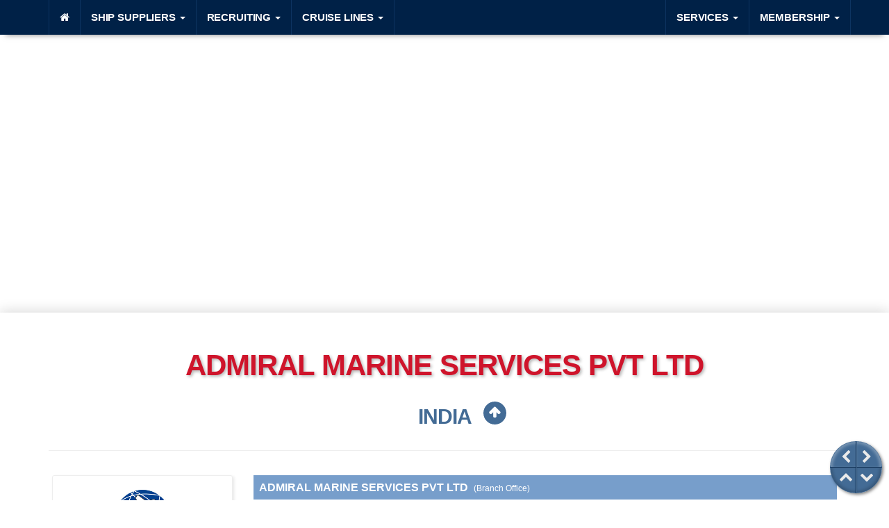

--- FILE ---
content_type: text/html; charset=utf-8
request_url: https://www.mycruiseship.info/ship-suppliers/details/admiral-marine-services-pvt-ltd-paradeep
body_size: 3293
content:
<!DOCTYPE html>
<!--[if IEMobile 7 ]> <html dir="ltr" lang="en" class="no-js iem7"> <![endif]--><!--[if lt IE 7 ]> <html dir="ltr" lang="en" class="no-js ie6 oldie"> <![endif]--><!--[if IE 7 ]>    <html dir="ltr" lang="en" class="no-js ie7 oldie"> <![endif]--><!--[if IE 8 ]>    <html dir="ltr" lang="en" class="no-js ie8 oldie"> <![endif]--><!--[if (gte IE 9)|(gt IEMobile 7)|!(IEMobile)|!(IE)]><!--><html dir="ltr" lang="en" class="no-js"><!--<![endif]--><head>
	<meta charset="utf-8">
	<meta name="viewport" content="width=device-width, initial-scale=1.0">
	<title>Ship Supplier Admiral Marine Services Pvt Ltd (Paradeep/India)</title>
	<meta name="description" content="Detailed Information on Ship Supplier Admiral Marine Services Pvt Ltd (Madhuban Building Market Complex, Coast Guard, Paradeep, Odisha 754145, India)" />
	<meta name="keywords" content="mycruiseship,ship,chandler,supplier,directory,database,Admiral Marine Services Pvt Ltd,admiral,india,marine,odisha,paradeep,services" />
	<meta name="author" content="Manfred Beck"><meta content="width=device-width, initial-scale=1, maximum-scale=1, user-scalable=no" name="viewport"><link rel="canonical" href="https://www.mycruiseship.info/ship-suppliers/details/admiral-marine-services-pvt-ltd-paradeep" />	<meta property="fb:app_id" content="1260726210653542" /><meta property="og:title" content="Ship Supplier Admiral Marine Services Pvt Ltd (Paradeep/India)" /><meta property="og:description" content="Detailed Information on Ship Supplier Admiral Marine Services Pvt Ltd (Madhuban Building Market Complex, Coast Guard, Paradeep, Odisha 754145, India)" /><meta property="og:type" content="website" /><meta property="og:url" content="https://www.mycruiseship.info/ship-suppliers/details/admiral-marine-services-pvt-ltd-paradeep" /><meta property="og:site_name" content="mycruiseship.info" /><meta property="og:image" content="https://www.mycruiseship.info/media/fs/logos-comp/open-graph/000531.jpg" /><meta property="og:image:width" content="250" /><meta property="og:image:height" content="200" />
	<!-- head includes common -->
	<script src="/res/inc/com/ai-cookie.js"></script><link href="/css/bootstrap/css/bootstrap.min.css"  rel="stylesheet"><link href="/css/fonts/lato/lato.min.css"  rel="stylesheet"><link href="/css/com/font-awesome.min.css"  rel="stylesheet"><link href="/css/com/flags/assets/docs.css"  rel="stylesheet"><link href="/css/com/flags/css/flag-icon.css"  rel="stylesheet"><link href="/css/vif/vif-transitions.css"  rel="stylesheet"><link href="/css/vif/vif-styles.css"  rel="stylesheet"><!-- icons --><link rel="shortcut icon" href="/favicon.ico"><link rel="apple-touch-icon" sizes="144x144" href="/apple-touch-icon-144x144-precomposed.png"><link rel="apple-touch-icon" sizes="114x114" href="/apple-touch-icon-114x114-precomposed.png"><link rel="apple-touch-icon" sizes="72x72" href="/apple-touch-icon-72x72-precomposed.png"><link rel="apple-touch-icon" href="/apple-touch-icon-precomposed.png"><!-- moderninr --><script src="/res/js/plugins/modernizr/modernizr.js"></script>	
	<!-- head includes page -->

	<!-- head include google analytics -->
	<!-- Global site tag (gtag.js) - Google Analytics --><script async src="https://www.googletagmanager.com/gtag/js?id=UA-48823142-16"></script><script>window.dataLayer = window.dataLayer || [];function gtag(){dataLayer.push(arguments);}gtag('js', new Date());gtag('config', 'UA-48823142-16');</script>
</head>

<body>

<nav class="navbar navbar-inverse navbar-fixed-top"><div class="container"><!-- Brand and toggle get grouped for better mobile display --><div class="navbar-header"><button type="button" class="navbar-toggle collapsed" data-toggle="collapse" data-target="#mycruise-nav" aria-expanded="false"><span class="sr-only">Toggle navigation</span><span class="icon-bar"></span><span class="icon-bar"></span><span class="icon-bar"></span></button></div><!-- Collect the nav links, forms, and other content for toggling --><div class="collapse navbar-collapse" id="mycruise-nav"><ul class="nav navbar-nav navbar-left"><li><a href="/index.php"><i class="fa fa-home"></i></a></li><li class="dropdown"><a href="javascript:void(0);" class="dropdown-toggle" data-toggle="dropdown" role="button" aria-haspopup="true" aria-expanded="false">Ship Suppliers <span class="caret"></span></a><ul class="dropdown-menu"><li><a href="/ship-suppliers/worldwide">Ship Suppliers Worldwide</a></li>
<li><a href="/ship-suppliers/proximity-search">Proximity Search</a></li>
<li role="separator" class="divider"></li><li><a href="/ship-suppliers/benefits-of-subscription">The Benefits of Subscription</a></li>
</ul><li class="dropdown"><a href="javascript:void(0);" class="dropdown-toggle" data-toggle="dropdown" role="button" aria-haspopup="true" aria-expanded="false">Recruiting <span class="caret"></span></a><ul class="dropdown-menu"><li><a href="/recruitment-agencies/worldwide">Recruitment Agencies Worldwide</a></li>
<li role="separator" class="divider"></li><li><a href="/recruitment/job-candidates">Search for Crew</a></li>
<li><a href="/recruitment/job-watchlist">Job Watchlist</a></li>
<li role="separator" class="divider"></li><li><a href="/recruitment-agencies/benefits-of-subscription">The Benefits of Subscription</a></li>
</ul><li class="dropdown"><a href="javascript:void(0);" class="dropdown-toggle" data-toggle="dropdown" role="button" aria-haspopup="true" aria-expanded="false">Cruise Lines <span class="caret"></span></a><ul class="dropdown-menu"><li><a href="/cruise-lines/worldwide/">Cruise Lines Worldwide</a></li>
<li role="separator" class="divider"></li><li><a href="/cruise-ships/worldwide/">Cruise Ships Worldwide</a></li>
</ul></ul><ul class="nav navbar-nav navbar-right"><li class="dropdown"><a href="javascript:void(0);" class="dropdown-toggle" data-toggle="dropdown" role="button" aria-haspopup="true" aria-expanded="false">Services <span class="caret"></span></a><ul class="dropdown-menu"><li role="separator" class="divider"></li><li><a href="/usph-manuals-and-instructions/overview">USPH Manuals & Instructions</a></li>
<li role="separator" class="divider"></li><li><a href="/job-descriptions/overview">Job Descriptions</a></li>
</ul><li class="dropdown"><a href="javascript:void(0);" class="dropdown-toggle" data-toggle="dropdown" role="button" aria-haspopup="true" aria-expanded="false">Membership <span class="caret"></span></a><ul class="dropdown-menu"><li><a href="/membership/why-mycruiseship">Why mycruiship.info</a></li>
<li><a href="/packages">Packages</a></li>
<li><a href="/membership/provision-of-services">Provision of Services</a></li>
<li role="separator" class="divider"></li><li><a href="/membership/subscribe"><i class="fa fa-pencil-square-o"></i>Subscribe</a></li>
<li role="separator" class="divider"></li><li><a href="/membership/sign-in"><i class="fa fa-sign-in"></i>Sign in</a></li>
</ul></ul></div><!-- /.navbar-collapse --></div><!-- /.container --></nav>
<div id="content">

	<div class="map-container">
		<div id="map_canvas_country"></div>
		<div id="legend">Left click to enable Scrollwheel<br>Right click to Navigate</div>
	</div>

	<div class="container">

<div class="row"><div class="col-md-12"><div class="page-header"><h1 class="text-center">Admiral Marine Services Pvt Ltd</h1><!--ZOOMSTOP--><h2 class="text-center"><a class="h2_icon" href="/ship-suppliers/countries/india">India</a></h2><!--ZOOMRESTART--></div><!-- /.page-header --></div><!-- /.col --></div><!-- /.row --><article class="article_vcard" id="33be4cf7eef945b5c531fe6330a8e0f7"><div class="row"><div class="col-md-3 col-sm-5"><div class="card" id="card_33be4cf7eef945b5c531fe6330a8e0f7"><script type="application/ld+json">{"@context": "https://schema.org","@type": "Organization","name": "Admiral Marine Services Pvt Ltd","email": "enquiries@admiralmarine.com","telephone": "+91-6722-222-684","faxNumber": "","url": "http://www.admiralmarine.com","address": {  "@type": "PostalAddress",  "addressLocality": "Paradeep India",  "postalCode": "754145",  "streetAddress": ""}}</script><div class="front card_shaded" data-id="2275"><div class="front_logo"><figure><img class="img_high" alt="Company Logo of Admiral Marine Services Pvt Ltd" title="Company Logo of Admiral Marine Services Pvt Ltd" src="/media/fs/logos-comp/000531.jpg"></figure></div><!-- /.front_logo --></div><!-- /.front --><div class="back"><p class="text-center">Admiral Marine Services Pvt Ltd</p></div><!-- /.back --></div><!-- /.card --></div><!-- /.col --><div class="col-md-9 col-sm-7"><div class="vcard"><h4><span class="vcard_pseudo_link"><span class="org">Admiral Marine Services Pvt Ltd &nbsp;<small>(Branch Office)</small></span><span class="fn hide">Admiral Marine Services Pvt Ltd</span></span></h4><ul class="vcard_list"><li class="adr"><span class="adr"><span class="locality">Paradeep</span>, <span class="region">Jagatsinghpur, Odisha</span>, <span class="postal-code">754145</span>, <span class="country-name">India</span></span><!-- /.adr --></li><li class="tel">+91-6722-222-684</li><li class="url"><a target="_blank" href="http://www.admiralmarine.com">admiralmarine.com</a></li></ul><!-- /.ul.vcard --></div><!-- /.vcard --></div><!-- /.col --></div><!-- /.row --></article>

	</div><!-- .container -->
</div><!-- #content -->

<!-- foot includes common -->
<footer id="page_bottom" class="footer"><div class="container"><div class="col-sm-3"><h4>mycruiseship.info</h4>Alsgasse 10<br>1170 Vienna</div><div class="col-sm-3"><h4>membership & packages</h4><ul class="list_footer"><li><a class="slide_thin" href="/packages">Custom-made solutions</a></li><li><a class="slide_thin" href="/membership/subscribe">Subscribe (free)</a></li><li><a class="slide_thin" href="/membership/sign-in">Member's sign in</a></li></ul></div><div class="col-sm-3"><h4>contact & legal</h4><ul class="list_footer"><li><a class="slide_thin" href="/get-in-touch/contact">Contact us</a></li><li><a class="slide_thin" href="/imprint">Imprint</a></li><li><a class="slide_thin" href="/membership/provision-of-services">Provision of Services/Privacy</a></li></ul></div><div class="col-sm-3"><h4>social & news</h4><ul class="list_footer"><li><a class="slide_thin" target="_blank" href="https://www.facebook.com/mycruiseship.info/">Facebook</a></li><li><a class="slide_thin" target="_blank" href="/rss/newsfeed.php">Newsfeed</a></li></ul></div></div></footer><div id="spinner"><img  alt="Please wait..." src="/css/images/spinner.gif" width="128" height="128"></div><div id="nav_button"><div id="nav_button_inner"><a id="nav_left" href="javascript:history.back();"></a><a id="nav_right" href="javascript:history.forward();"></a><a class="but_page_nav" id="nav_top" data-anchor="#content" href="javascript:void(0);"></a><a class="but_page_nav" id="nav_down" data-anchor="#page_bottom" href="javascript:void(0);"></a></div><!-- /#nav_button_inner --></div><!-- /#nav_buttom --><script src="/res/js/jquery-2.2.2.min.js"></script><script src="/res/js/jquery-ui.min.js"></script><script src="/css/bootstrap/js/bootstrap.min.js"></script><script src="/res/inc/vif/vif-foot-jquery.js"></script>
<!-- foot includes page -->
<script src="https://maps.googleapis.com/maps/api/js?key=AIzaSyBMSMmfhUM4h4SbAgm9uurZ2cMllm68hys&language=en&libraries=places&callback=callback_dummy" defer></script>
<script>function callback_dummy(){};window.callback_dummy=callback_dummy;</script>
<script src="/res/js/plugins/marker-clusterer/src/markerclusterer.js"></script>
<script src="/res/js/plugins/jquery-appear/jquery.appear.js"></script>
<script src="/res/js/plugins/flip/jquery.flip.min.js"></script>
<script src="/res/js/plugins/animatescroll/animatescroll.min.js"></script>
<script src="/res/js/plugins/codegrid/codegrid.js"></script>
<script src="/html/ship-suppliers/js/ship-suppliers-details.js"></script>

</body>
</html>

--- FILE ---
content_type: text/css
request_url: https://www.mycruiseship.info/css/fonts/lato/lato.min.css
body_size: 300
content:
@font-face{font-family:'Lato';font-style:normal;font-weight:100;src:url(/css/fonts/lato/lato-v23-latin-100.eot);src:local(),url(/css/fonts/lato/lato-v23-latin-100.eot?#iefix) format("embedded-opentype"),url(/css/fonts/lato/lato-v23-latin-100.woff2) format("woff2"),url(/css/fonts/lato/lato-v23-latin-100.woff) format("woff"),url(/css/fonts/lato/lato-v23-latin-100.ttf) format("truetype"),url(/css/fonts/lato/lato-v23-latin-100.svg#Lato) format("svg")}@font-face{font-family:'Lato';font-style:italic;font-weight:100;src:url(/css/fonts/lato/lato-v23-latin-100italic.eot);src:local(),url(/css/fonts/lato/lato-v23-latin-100italic.eot?#iefix) format("embedded-opentype"),url(/css/fonts/lato/lato-v23-latin-100italic.woff2) format("woff2"),url(/css/fonts/lato/lato-v23-latin-100italic.woff) format("woff"),url(/css/fonts/lato/lato-v23-latin-100italic.ttf) format("truetype"),url(/css/fonts/lato/lato-v23-latin-100italic.svg#Lato) format("svg")}@font-face{font-family:'Lato';font-style:normal;font-weight:300;src:url(/css/fonts/lato/lato-v23-latin-300.eot);src:local(),url(/css/fonts/lato/lato-v23-latin-300.eot?#iefix) format("embedded-opentype"),url(/css/fonts/lato/lato-v23-latin-300.woff2) format("woff2"),url(/css/fonts/lato/lato-v23-latin-300.woff) format("woff"),url(/css/fonts/lato/lato-v23-latin-300.ttf) format("truetype"),url(/css/fonts/lato/lato-v23-latin-300.svg#Lato) format("svg")}@font-face{font-family:'Lato';font-style:italic;font-weight:300;src:url(/css/fonts/lato/lato-v23-latin-300italic.eot);src:local(),url(/css/fonts/lato/lato-v23-latin-300italic.eot?#iefix) format("embedded-opentype"),url(/css/fonts/lato/lato-v23-latin-300italic.woff2) format("woff2"),url(/css/fonts/lato/lato-v23-latin-300italic.woff) format("woff"),url(/css/fonts/lato/lato-v23-latin-300italic.ttf) format("truetype"),url(/css/fonts/lato/lato-v23-latin-300italic.svg#Lato) format("svg")}@font-face{font-family:'Lato';font-style:normal;font-weight:400;src:url(/css/fonts/lato/lato-v23-latin-regular.eot);src:local(),url(/css/fonts/lato/lato-v23-latin-regular.eot?#iefix) format("embedded-opentype"),url(/css/fonts/lato/lato-v23-latin-regular.woff2) format("woff2"),url(/css/fonts/lato/lato-v23-latin-regular.woff) format("woff"),url(/css/fonts/lato/lato-v23-latin-regular.ttf) format("truetype"),url(/css/fonts/lato/lato-v23-latin-regular.svg#Lato) format("svg")}@font-face{font-family:'Lato';font-style:italic;font-weight:400;src:url(/css/fonts/lato/lato-v23-latin-italic.eot);src:local(),url(/css/fonts/lato/lato-v23-latin-italic.eot?#iefix) format("embedded-opentype"),url(/css/fonts/lato/lato-v23-latin-italic.woff2) format("woff2"),url(/css/fonts/lato/lato-v23-latin-italic.woff) format("woff"),url(/css/fonts/lato/lato-v23-latin-italic.ttf) format("truetype"),url(/css/fonts/lato/lato-v23-latin-italic.svg#Lato) format("svg")}@font-face{font-family:'Lato';font-style:normal;font-weight:700;src:url(/css/fonts/lato/lato-v23-latin-700.eot);src:local(),url(/css/fonts/lato/lato-v23-latin-700.eot?#iefix) format("embedded-opentype"),url(/css/fonts/lato/lato-v23-latin-700.woff2) format("woff2"),url(/css/fonts/lato/lato-v23-latin-700.woff) format("woff"),url(/css/fonts/lato/lato-v23-latin-700.ttf) format("truetype"),url(/css/fonts/lato/lato-v23-latin-700.svg#Lato) format("svg")}@font-face{font-family:'Lato';font-style:italic;font-weight:700;src:url(/css/fonts/lato/lato-v23-latin-700italic.eot);src:local(),url(/css/fonts/lato/lato-v23-latin-700italic.eot?#iefix) format("embedded-opentype"),url(/css/fonts/lato/lato-v23-latin-700italic.woff2) format("woff2"),url(/css/fonts/lato/lato-v23-latin-700italic.woff) format("woff"),url(/css/fonts/lato/lato-v23-latin-700italic.ttf) format("truetype"),url(/css/fonts/lato/lato-v23-latin-700italic.svg#Lato) format("svg")}@font-face{font-family:'Lato';font-style:normal;font-weight:900;src:url(/css/fonts/lato/lato-v23-latin-900.eot);src:local(),url(/css/fonts/lato/lato-v23-latin-900.eot?#iefix) format("embedded-opentype"),url(/css/fonts/lato/lato-v23-latin-900.woff2) format("woff2"),url(/css/fonts/lato/lato-v23-latin-900.woff) format("woff"),url(/css/fonts/lato/lato-v23-latin-900.ttf) format("truetype"),url(/css/fonts/lato/lato-v23-latin-900.svg#Lato) format("svg")}@font-face{font-family:'Lato';font-style:italic;font-weight:900;src:url(/css/fonts/lato/lato-v23-latin-900italic.eot);src:local(),url(/css/fonts/lato/lato-v23-latin-900italic.eot?#iefix) format("embedded-opentype"),url(/css/fonts/lato/lato-v23-latin-900italic.woff2) format("woff2"),url(/css/fonts/lato/lato-v23-latin-900italic.woff) format("woff"),url(/css/fonts/lato/lato-v23-latin-900italic.ttf) format("truetype"),url(/css/fonts/lato/lato-v23-latin-900italic.svg#Lato) format("svg")}

--- FILE ---
content_type: application/javascript
request_url: https://www.mycruiseship.info/res/js/plugins/codegrid/codegrid.js
body_size: 3732
content:
// Country Code Grid
// Query country code information from geographical coordinates
//

// Boilerplate from https://github.com/umdjs/umd/blob/master/returnExports.js
(function (root, factory) {
    if (typeof define === 'function' && define.amd) {
        // AMD. Register as an anonymous module.
        // Assume browser only
        define([], factory(window, null));
    } else if (typeof exports === 'object') {
        // Node. Does not work with strict CommonJS, but
        // only CommonJS-like environments that support module.exports,
        // like Node.
        // Requires fs under node for local file access
        module.exports = factory(null,require('fs'));
    } else {
        // Browser globals (root is window)
        root.codegrid = factory(root,null);
    }
}(this, function (root,fs) {
// ----------------


// Configuration. Should match generator settings
var gridPath = '../tiles/',
    worldFile = 'worldgrid.json',
    cellzoom = 5,
    zList = [9, 13];

// Cache of json file across zoom levels
var jsonCache = {};

// Global attribute list for compressed grids
var worldAttr;

// Internal classes
var Grid, Zoomgrids;

// Return module
var g={};

// Class for a single utf-grid
Grid = function (tx, ty, zoom, json){
    var grid = {},
        size = 0,
        data, keys, attrs, elezoom, elex, eley;

    // set public members
    grid.x = tx;
    grid.y = ty;
    grid.zoom = zoom;

    // initialise
    if (!(json.hasOwnProperty('grid') && json.hasOwnProperty('keys'))) {
        console.warn('Error in creating grid - no grid/keys attribute');
        return null;
    }
    data = json.grid;
    keys = json.keys;
    if (json.hasOwnProperty('data')) {
        attrs = json.data;
    }
    size = json.grid.length;
    elezoom = Math.round ( Math.log(size) / Math.log(2)) + zoom;
    elex = tx * Math.pow (2, (elezoom - zoom));
    eley = ty * Math.pow (2, (elezoom - zoom));

    function utfDecode (c) {
        if (c >= 93) c--;
        if (c >= 35) c--;
        return c - 32;
    }

    function isInt (n) {
        return n % 1 === 0;
    }

    function getAttr(x, y) {
        // resolve redirects and decompress
        var dataY = data[y];
        var dataYLen = dataY.length;
        if ((dataYLen > 1) && (dataYLen < 4)) {
            var redir = parseInt(dataY);
            if (redir.isNaN || redir < 0 || redir >= size) {
                console.warn('Error in decoding compressed grid');
                return null;
            }
            dataY = data[redir];
            dataYLen = dataY.length;
        }
        var codeX = 0;
        if (dataYLen === size) {
            codeX = dataY.charCodeAt(x);
        } else if (dataYLen === 1) {
            codeX = dataY.charCodeAt(0);
        } else {
            for (var pos = 0, x0 = x; pos < dataYLen-1; pos +=2) {
                x0 -= utfDecode(dataY.charCodeAt(pos+1));
                if (x0 < 0) {
                    codeX = dataY.charCodeAt(pos);
                    break;
                }
            }
        }
        // decode
        var idx = utfDecode (codeX);
        if (!idx.isNaN) {
            if (keys.length > idx) {
                var key = keys[idx];
                if (key === '') return {};
                if (typeof attrs === 'undefined') {
                    if (worldAttr.hasOwnProperty(key)) {
                        return worldAttr[key];
                    }
                } else if (attrs.hasOwnProperty(key)) {
                    return attrs[key];
                }
            }
        }
        console.warn('Error in decoding grid data.');
        return null;
    }

    grid.getCode = function (lat, lng, callback) {
        var x = long2tile (lng, elezoom) - elex;
        var y = lat2tile (lat, elezoom) - eley;

        // check error in parameters
        if ((!isInt(x)) || (!isInt(y)) || (x<0) || (y<0) ||
            (x>=size) || (y>=size)) {
            console.warn('Error in arguments to retrieve grid');
            callback ('Error in input coordinates: out of range');
            return;
        }
        var attr = getAttr (x, y);
        if (attr !== null) {
            var code = 'None';
            if (attr.hasOwnProperty('code')) {
                code = attr.code;
                if (attr.hasOwnProperty('subcode')) {
                    code = code + ':' + attr.subcode;
                }
            }
            callback (null, code);
            return;
        }
        callback ('Error reading geocode data');
        return;
    };
    return grid;
};

// Manage grids of one zoom level
Zoomgrids = function (zlist) {
    var zoomgrids = {},
        zGrids = [],
        zoom = zlist[0],
        nextZoomgrids;

    if (zlist.length > 1) {
        nextZoomgrids = Zoomgrids (zlist.slice(1));
    }

    function getGrid (x, y, callback) {
        // check if already loaded
        for (var i=0; i<zGrids.length; i++) {
            if ((zGrids[i].x === x) && (zGrids[i].y === y)) {
                callback(null, zGrids[i]);
                return;
            }
        }
        // append zoom, x, y into zGrids and return
        retrieveGrid (x, y, function (error, rGrid) {
            if (!error) {
                zGrids.push (rGrid);
                callback (null, rGrid);
                return;
            }
            callback (error);
        });
        return;
    }

    function retrieveGrid (x, y, callback) {
        // Get json tile path
        var cellx = Math.floor (x / Math.pow (2, zoom - cellzoom));
        var celly = Math.floor (y / Math.pow (2, zoom - cellzoom));

        if ((typeof jsonCache[cellx] !== 'undefined') &&
            (typeof jsonCache[cellx][celly] !== 'undefined') &&
            (typeof jsonCache[cellx][celly][zoom] !== 'undefined'))
        {
            // Cache hit
            handleJson (x, y, jsonCache[cellx][celly][zoom], callback);
            return;
        }

        //Cache miss

        var tilePath = gridPath + cellx.toString() + '/' + celly.toString() + '.json';
        loadjson (tilePath, function (error, json) {
            if (error) {
                callback ('Grid data loading error.');
                return console.warn('Error loading grid tile data: ' + error);
            }
            if (typeof json[zoom] !== 'undefined') {
                handleJson (x, y, json[zoom], callback);
                if (typeof jsonCache[cellx] === 'undefined') {
                    jsonCache[cellx] = {};
                }
                jsonCache[cellx][celly] = json;
            } else {
                callback ('Zoom level ' + zoom.toString() + ' not in loaded data.');
                return console.warn ('Zoom level ' + zoom.toString() + ' not in loaded data.');
            }
        });
        return null;
    }

    function handleJson (x, y, json, callback) {
        if ((typeof json[x] !== 'undefined') &&
            (typeof json[x][y] !== 'undefined'))
        {
            var rGrid = Grid(x, y, zoom, json[x][y]);
            callback (null, rGrid);
        } else {
            callback ('Grid tile not found in loaded data.');
            return console.warn('Grid tile ' + zoom.toString() + '/' +
                   x.toString() + '/' + y.toString() +
                   ' not found in loaded data.');
        }
        return null;
    }

    zoomgrids.getCode = function (lat, lng, callback) {

        var x = long2tile (lng, zoom),
            y = lat2tile (lat, zoom);

        getGrid (x,y, function (error, rGrid) {
            if (!error) {
                rGrid.getCode (lat, lng, function (error, result) {
                    if (!error) {
                        if (result === '*') {
                            // Search in nextzoomGrids
                            nextZoomgrids.getCode (lat, lng, callback);
                        } else {
                            callback (error, result);
                        }
                    } else {
                        callback (error, result);
                    }
                    return;
                });
            } else {
                callback ('Error getting grid data: ' + error);
            }
            return;
        });
        return;
    };
    return zoomgrids;
};

// Public function for retrieving country codes
// First parameter (optional): URL path to the tiles directory
// Second parameter (optional): worldGrid object (parsed JSON)
g.CodeGrid = function (path, wgrid) {
    var codegrid = {},
        zoomGrids,
        worldGrid,
        initialized = false,
        initializing = true,
        pendingcb = [];

    if (path) {
        gridPath = path;
    } else if ((typeof __dirname !== 'undefined') && fs.readFile) {
        // points to directory in node module
        gridPath = __dirname + '/' + gridPath;
    }

    if ((!root) && (!fs.readFile) && window) {
        // probably been browserified
        root=window;
    }

    if (wgrid) {
        loadWorldJSON (wgrid);
    } else {
        initWorldGrid ();
    }

    zoomGrids = Zoomgrids(zList);

    function initWorldGrid() {
        var worldPath = gridPath + worldFile;
        loadjson (worldPath, function (error, json) {
            if (error)
                return console.warn('Error loading geocoding data: ' + error);
            loadWorldJSON (json);
            // Clear pending calls to getCode
            var param;
            while (param = pendingcb.shift()) {
                codegrid.getCode (param[0], param[1], param[2]);
            }
            return null;
        });
    }

    function loadWorldJSON (json) {
        worldAttr = json.data;
        worldGrid = Grid(0,0,0,json);
        if (worldGrid !== null) initialized = true;
        initializing = false;
    }

    codegrid.getCode = function (lat, lng, callback) {
        if (!initialized) {
            if (initializing) {
                // Callback after initialization
                pendingcb.push ([lat, lng, callback]);
                return;
            }
            console.warn('Error : grid not initialized.');
            callback ('Error: grid not initialized.');
            return;
        }
        worldGrid.getCode (lat, lng, function (error, result) {
            if (!error) {
                if (result === '*') {
                    // Search in zoomGrids
                    zoomGrids.getCode (lat, lng, callback);
                } else {
                    callback (error, result);
                }
            } else {
                callback (error, result);
            }
            return;
        });
        return;
    };
    return codegrid;
};

// Utility functions
// http://wiki.openstreetmap.org/wiki/Slippy_map_tilenames
function long2tile (lon,zoom) {
    // http://javascript.about.com/od/problemsolving/a/modulobug.htm
    return (Math.floor((((((lon+180)/360)%1)+1)%1)*Math.pow(2,zoom)));
}

var latlimit =  Math.atan((Math.exp(Math.PI) - Math.exp(-Math.PI))/2) / Math.PI * 180;

function lat2tile (lat,zoom) {
    if (Math.abs(lat)>= latlimit) return -1;
    return (Math.floor((1-Math.log(Math.tan(lat*Math.PI/180) +
            1/Math.cos(lat*Math.PI/180))/Math.PI)/2 *Math.pow(2,zoom)));
}

function loadjson (path, callback) {

    if (root) {
    // browser
    // Assume (a) not <= IE6 (b) native JSON in Javascript
    if (root.XMLHttpRequest && typeof JSON !== 'undefined') {
        var xhr = new XMLHttpRequest();

        if (xhr) {
            xhr.open ('GET', path, true);
            xhr.setRequestHeader('X-Requested-With', 'XMLHttpRequest');
            xhr.setRequestHeader('Content-type', 'application/json');

            xhr.onreadystatechange = function() {
                if(xhr.readyState === 4 && xhr.status === 200) {
                    var result = JSON.parse(xhr.responseText);
                    callback (null, result);
                } else if (xhr.readyState === 4) {
                    callback ('HTTP request returned ' + xhr.status.toString());
                }
            };
            xhr.send();
        }
    } else {
        callback ('JSON request not supported.');
    }
    }
    // nodejs
    else if (fs) {
        fs.readFile(path, function (e, data) {
            if (!e) {
                var result = JSON.parse(data);
                callback (null, result);
            } else {
                if (e.code === 'ENOENT') {
                    console.warn ('File ' + path + ' not found.');
                    callback ('File ' + path + ' not found.');
                } else {
                    console.warn (e.message);
                    callback (e.message);
                }
            }
        });
    }

}

// ----------------

return g;
}));



--- FILE ---
content_type: application/javascript
request_url: https://www.mycruiseship.info/res/js/plugins/modernizr/modernizr.js
body_size: 2898
content:
/*! modernizr 3.3.1 (Custom Build) | MIT *
 * http://modernizr.com/download/?-cookies-addtest-atrule-domprefixes-hasevent-mq-prefixed-prefixedcss-prefixedcssvalue-prefixes-setclasses-testallprops-testprop-teststyles !*/
!function(e,n,t){function r(e,n){return typeof e===n}function o(){var e,n,t,o,i,s,u;for(var a in C)if(C.hasOwnProperty(a)){if(e=[],n=C[a],n.name&&(e.push(n.name.toLowerCase()),n.options&&n.options.aliases&&n.options.aliases.length))for(t=0;t<n.options.aliases.length;t++)e.push(n.options.aliases[t].toLowerCase());for(o=r(n.fn,"function")?n.fn():n.fn,i=0;i<e.length;i++)s=e[i],u=s.split("."),1===u.length?Modernizr[u[0]]=o:(!Modernizr[u[0]]||Modernizr[u[0]]instanceof Boolean||(Modernizr[u[0]]=new Boolean(Modernizr[u[0]])),Modernizr[u[0]][u[1]]=o),_.push((o?"":"no-")+u.join("-"))}}function i(e){var n=x.className,t=Modernizr._config.classPrefix||"";if(b&&(n=n.baseVal),Modernizr._config.enableJSClass){var r=new RegExp("(^|\\s)"+t+"no-js(\\s|$)");n=n.replace(r,"$1"+t+"js$2")}Modernizr._config.enableClasses&&(n+=" "+t+e.join(" "+t),b?x.className.baseVal=n:x.className=n)}function s(e,n){if("object"==typeof e)for(var t in e)E(e,t)&&s(t,e[t]);else{e=e.toLowerCase();var r=e.split("."),o=Modernizr[r[0]];if(2==r.length&&(o=o[r[1]]),"undefined"!=typeof o)return Modernizr;n="function"==typeof n?n():n,1==r.length?Modernizr[r[0]]=n:(!Modernizr[r[0]]||Modernizr[r[0]]instanceof Boolean||(Modernizr[r[0]]=new Boolean(Modernizr[r[0]])),Modernizr[r[0]][r[1]]=n),i([(n&&0!=n?"":"no-")+r.join("-")]),Modernizr._trigger(e,n)}return Modernizr}function u(){return"function"!=typeof n.createElement?n.createElement(arguments[0]):b?n.createElementNS.call(n,"http://www.w3.org/2000/svg",arguments[0]):n.createElement.apply(n,arguments)}function a(e){return e.replace(/([a-z])-([a-z])/g,function(e,n,t){return n+t.toUpperCase()}).replace(/^-/,"")}function f(e){return e.replace(/([A-Z])/g,function(e,n){return"-"+n.toLowerCase()}).replace(/^ms-/,"-ms-")}function l(){var e=n.body;return e||(e=u(b?"svg":"body"),e.fake=!0),e}function c(e,t,r,o){var i,s,a,f,c="modernizr",d=u("div"),p=l();if(parseInt(r,10))for(;r--;)a=u("div"),a.id=o?o[r]:c+(r+1),d.appendChild(a);return i=u("style"),i.type="text/css",i.id="s"+c,(p.fake?p:d).appendChild(i),p.appendChild(d),i.styleSheet?i.styleSheet.cssText=e:i.appendChild(n.createTextNode(e)),d.id=c,p.fake&&(p.style.background="",p.style.overflow="hidden",f=x.style.overflow,x.style.overflow="hidden",x.appendChild(p)),s=t(d,e),p.fake?(p.parentNode.removeChild(p),x.style.overflow=f,x.offsetHeight):d.parentNode.removeChild(d),!!s}function d(e,n){return!!~(""+e).indexOf(n)}function p(n,r){var o=n.length;if("CSS"in e&&"supports"in e.CSS){for(;o--;)if(e.CSS.supports(f(n[o]),r))return!0;return!1}if("CSSSupportsRule"in e){for(var i=[];o--;)i.push("("+f(n[o])+":"+r+")");return i=i.join(" or "),c("@supports ("+i+") { #modernizr { position: absolute; } }",function(e){return"absolute"==getComputedStyle(e,null).position})}return t}function v(e,n){return function(){return e.apply(n,arguments)}}function m(e,n,t){var o;for(var i in e)if(e[i]in n)return t===!1?e[i]:(o=n[e[i]],r(o,"function")?v(o,t||n):o);return!1}function h(e,n,o,i){function s(){l&&(delete L.style,delete L.modElem)}if(i=r(i,"undefined")?!1:i,!r(o,"undefined")){var f=p(e,o);if(!r(f,"undefined"))return f}for(var l,c,v,m,h,y=["modernizr","tspan"];!L.style;)l=!0,L.modElem=u(y.shift()),L.style=L.modElem.style;for(v=e.length,c=0;v>c;c++)if(m=e[c],h=L.style[m],d(m,"-")&&(m=a(m)),L.style[m]!==t){if(i||r(o,"undefined"))return s(),"pfx"==n?m:!0;try{L.style[m]=o}catch(g){}if(L.style[m]!=h)return s(),"pfx"==n?m:!0}return s(),!1}function y(e,n,t,o,i){var s=e.charAt(0).toUpperCase()+e.slice(1),u=(e+" "+T.join(s+" ")+s).split(" ");return r(n,"string")||r(n,"undefined")?h(u,n,o,i):(u=(e+" "+P.join(s+" ")+s).split(" "),m(u,n,t))}function g(e,n,r){return y(e,t,t,n,r)}var _=[],C=[],S={_version:"3.3.1",_config:{classPrefix:"",enableClasses:!0,enableJSClass:!0,usePrefixes:!0},_q:[],on:function(e,n){var t=this;setTimeout(function(){n(t[e])},0)},addTest:function(e,n,t){C.push({name:e,fn:n,options:t})},addAsyncTest:function(e){C.push({name:null,fn:e})}},Modernizr=function(){};Modernizr.prototype=S,Modernizr=new Modernizr,Modernizr.addTest("cookies",function(){try{n.cookie="cookietest=1";var e=-1!=n.cookie.indexOf("cookietest=");return n.cookie="cookietest=1; expires=Thu, 01-Jan-1970 00:00:01 GMT",e}catch(t){return!1}});var w=S._config.usePrefixes?" -webkit- -moz- -o- -ms- ".split(" "):["",""];S._prefixes=w;var x=n.documentElement,b="svg"===x.nodeName.toLowerCase(),k="Moz O ms Webkit",P=S._config.usePrefixes?k.toLowerCase().split(" "):[];S._domPrefixes=P;var E;!function(){var e={}.hasOwnProperty;E=r(e,"undefined")||r(e.call,"undefined")?function(e,n){return n in e&&r(e.constructor.prototype[n],"undefined")}:function(n,t){return e.call(n,t)}}(),S._l={},S.on=function(e,n){this._l[e]||(this._l[e]=[]),this._l[e].push(n),Modernizr.hasOwnProperty(e)&&setTimeout(function(){Modernizr._trigger(e,Modernizr[e])},0)},S._trigger=function(e,n){if(this._l[e]){var t=this._l[e];setTimeout(function(){var e,r;for(e=0;e<t.length;e++)(r=t[e])(n)},0),delete this._l[e]}},Modernizr._q.push(function(){S.addTest=s});var T=S._config.usePrefixes?k.split(" "):[];S._cssomPrefixes=T;var z=function(n){var r,o=w.length,i=e.CSSRule;if("undefined"==typeof i)return t;if(!n)return!1;if(n=n.replace(/^@/,""),r=n.replace(/-/g,"_").toUpperCase()+"_RULE",r in i)return"@"+n;for(var s=0;o>s;s++){var u=w[s],a=u.toUpperCase()+"_"+r;if(a in i)return"@-"+u.toLowerCase()+"-"+n}return!1};S.atRule=z;var j=function(){function e(e,n){var o;return e?(n&&"string"!=typeof n||(n=u(n||"div")),e="on"+e,o=e in n,!o&&r&&(n.setAttribute||(n=u("div")),n.setAttribute(e,""),o="function"==typeof n[e],n[e]!==t&&(n[e]=t),n.removeAttribute(e)),o):!1}var r=!("onblur"in n.documentElement);return e}();S.hasEvent=j;var A=function(e,n){var t=!1,r=u("div"),o=r.style;if(e in o){var i=P.length;for(o[e]=n,t=o[e];i--&&!t;)o[e]="-"+P[i]+"-"+n,t=o[e]}return""===t&&(t=!1),t};S.prefixedCSSValue=A;var N=function(){var n=e.matchMedia||e.msMatchMedia;return n?function(e){var t=n(e);return t&&t.matches||!1}:function(n){var t=!1;return c("@media "+n+" { #modernizr { position: absolute; } }",function(n){t="absolute"==(e.getComputedStyle?e.getComputedStyle(n,null):n.currentStyle).position}),t}}();S.mq=N;var O=(S.testStyles=c,{elem:u("modernizr")});Modernizr._q.push(function(){delete O.elem});var L={style:O.elem.style};Modernizr._q.unshift(function(){delete L.style});S.testProp=function(e,n,r){return h([e],t,n,r)};S.testAllProps=y;var q=S.prefixed=function(e,n,t){return 0===e.indexOf("@")?z(e):(-1!=e.indexOf("-")&&(e=a(e)),n?y(e,n,t):y(e,"pfx"))};S.prefixedCSS=function(e){var n=q(e);return n&&f(n)};S.testAllProps=g,o(),i(_),delete S.addTest,delete S.addAsyncTest;for(var M=0;M<Modernizr._q.length;M++)Modernizr._q[M]();e.Modernizr=Modernizr}(window,document);